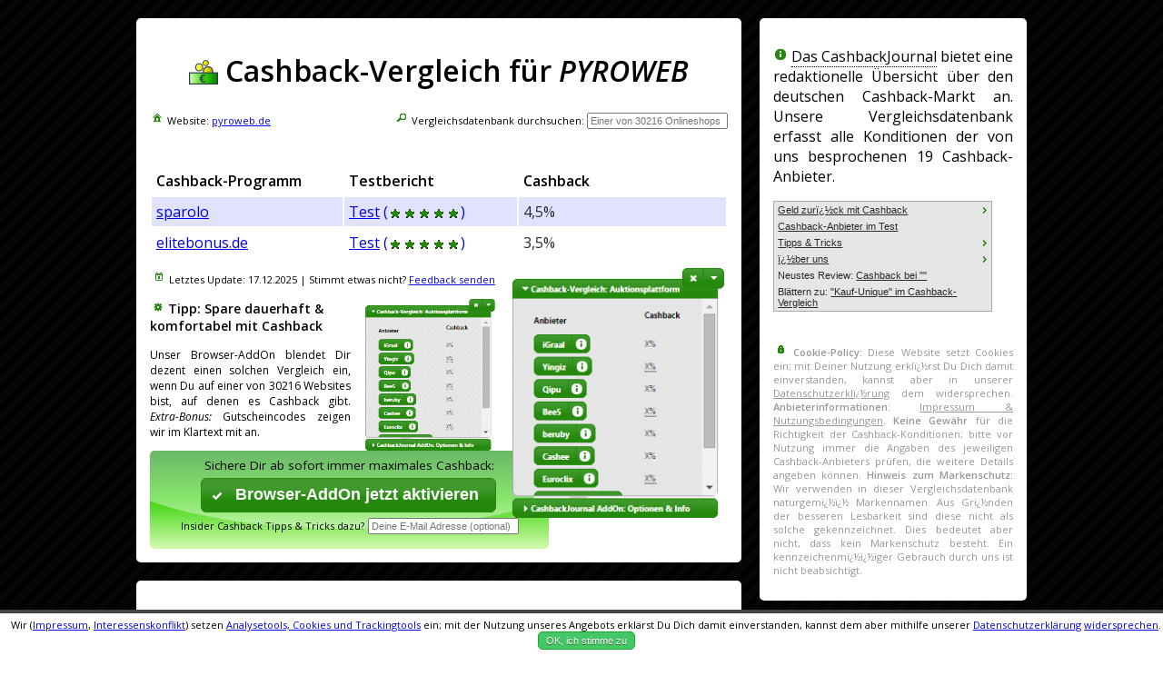

--- FILE ---
content_type: text/html
request_url: https://www.cashbackjournal.de/vergleich/cashback_und_gutscheine/PYROWEB_pyroweb-de.html
body_size: 7100
content:

<html>
<head>
	<link rel='stylesheet' id='open-sans-css'  href='//fonts.googleapis.com/css?family=Open+Sans%3A300italic%2C400italic%2C600italic%2C300%2C400%2C600&#038;subset=latin%2Clatin-ext&#038;ver=4.0' type='text/css' media='all' />
	<link rel="chrome-webstore-item" href="https://chrome.google.com/webstore/detail/hkeeobejbgjnpeceekbppnafmmnjllkn">
	<link href="https://www.cashbackjournal.de/vergleich/jquery/jquery-ui.min.css" rel="stylesheet">
	<script src="https://www.cashbackjournal.de/vergleich/jquery/external/jquery/jquery.js"></script>
	<script src="https://www.cashbackjournal.de/vergleich/jquery/jquery-ui.min.js"></script>
	<script src="https://www.cashbackjournal.de/vergleich/cashback_und_gutscheine/addon_promo.js"></script>
	<script src="https://www.cashbackjournal.de/vergleich/install.js"></script>
	<script src="https://www.cashbackjournal.de/vergleich/t.js"></script>
	<script src="https://www.cashbackjournal.de/vergleich/datenschutzinfo.js"></script>
	<title>Bei PYROWEB bis zu 4,5% Cashback-Rabatt  mit dem Cashback-Vergleich von CashbackJournal</title>
	<meta name="robots" content="noarchive">
	<meta name="robots" content="index, follow">
	<meta http-equiv="content-language" content="de-de">
	<meta name="description" content="Cashback-Vergleich bei PYROWEB: bis zu 4,5% Cashback durch verglichene Konditonen von bis zu 19 Cashback-Anbietern auf insg. 30216 Websites und auch f&uuml;r pyroweb.de. Rabatt durch Geld zur&uuml;ck via Cashback.">
	<meta name="keywords" content="Cashback,Cashback-Vergleich,Cashback-Konditionen,PYROWEB,pyroweb.de,Rabatt ">
	<meta name="viewport" content="width=device-width, initial-scale=1">
	
	<link rel="amphtml" href="../cashback-und-gutscheine/PYROWEB_pyroweb-de.html">
	<style>
		body{
			width: 100%; margin: 0 auto;
		}
		.vergleichstabelle {

		}
		.vergleichstabelle table td {
			vertical-align:middle;
		}

		.vergleichstabelle table tr:nth-child(1n+2) {
			background-color: #e1e2ff;
			color: #000;
		}
		.vergleichstabelle table tr:nth-child(2n+3) {
			background-color: #ffffff;
			color: #000;
		}
		.vergleichstabelle table tr:hover {
			background-color: #55d737;
			color: #fff;
			a:link{
				color: #fff;
			}
		}
		br.clear {
			clear: both;
			line-height: 0em;
			height: 0px;
		}
		.ui-tooltip {
			font-size:12px;
			white-space: pre-line;
		}
		.pdf_preview {
		 margin-bottom: 10px;
		 width: 191px;
		 height:131px;
		 display:block;
		 background:transparent url('https://www.cashbackjournal.de/vergleich/ads/masterplan/cashback_masterplan1.png') center top no-repeat;
		}

		.pdf_preview:hover {
		   background-image: url('https://www.cashbackjournal.de/vergleich/ads/masterplan/cashback_masterplan2.png');
		}
		.feedback {
	      font-size:11px;
	    }
	</style>
	
	<script language="JavaScript">
	
	$( document ).ready(function() {
  	
		$(function() {
		   $('[title]').tooltip({
			content: function(){
			  var element = $( this );
			  return element.attr('title')
			},
			track: true
		  });
		});
		
		$.getScript( "https://www.cashbackjournal.de/wp-includes/js/jquery.bpopup.min.js");
		
	});
	
	var websites_insg = '30216';
	var cashback_programme = '19';
	function wpc(anbieter)
	{
		$('#wp-c').html('<img src="https://www.cashbackjournal.de/vergleich/wp-c.cgi?a=c&anbieter=' + anbieter + '" border="0" width="1" height="1" alt="">');
	}
	
	function cbj()
	{
	$('.element_to_pop_up').html('<span class="button b-close" align="right"><button id="schliessen">Schliessen</button></span><div style="width:400px;"><center><img src="https://www.cashbackjournal.de/vergleich/cashback-128.png" border="0"></center><h2>Das CashbackJournal</h2><p>Wir von <a href="https://www.cashbackjournal.de/" target="_blank">CashbackJournal.de</a> sind f�r unsere breite, redaktionell unabh�ngige Markt�bersicht bekannt:</p><ul><li>Wir testen und vergleichen wichtige deutsche Cashback-Anbieter</li><li>Unser Cashbackblogger hat Erfahrungen mit Cashback seit dessen Beginn in den fr�hren 2000er Jahren.</li><li>Unsere umfangreiche Vergleichsdatenbank wird t�glich aktualisiert.</li></ul>Wir glauben, der Cashback-Markt muss transparent werden - und genau das machen wir f�r unsere Nutzer.</div>');
	$( "#schliessen" ).button({
					icons: { primary: "ui-icon-close" }
					});
	$('.element_to_pop_up').bPopup();
	}
	</script>
	
	<style>
	#uebersicht{
			max-width: 980px; margin-left: auto; margin-right: auto;  margin-bottom: 70px;
	}
	#uebersicht .left-col{
		width: 68%; margin-right:2%; float: left;
	}
	#uebersicht .right-col{
		width:30%; float: left; text-align:left;
	}
	.box-inner{
		padding: 15px; border-radius: 5px; background-color: white; margin-top:20px;
	}
	.float-left{
		float: left;
	}
	.col-60{
		width:60%;
	}
	.col-40{
		width:40%;
	}
	.addonLink{
		display: block;
		padding-left: 15px;
	}
	.addonImg{
		display: block;
		margin: 10px auto;
		float: none;
		width: 100%;
	}
	@media (max-width: 991px) { 
		#uebersicht{
			width:90%; 
		}
		#uebersicht .left-col{
			width: 100%; margin-right:0;
		}
		#uebersicht .right-col{
			width:100%; 
		}
	}
	@media (max-width: 660px) { 
		
		.col-60{
			width:100%;
		}
		.col-40{
			width:100%;
		}
		.addonImg{
			width: auto;
		}
	}
	</style>
	
</head>

<body style="font-family: 'Open Sans';" background="https://www.cashbackjournal.de/vergleich/schwarz.png">
<div id="uebersicht">

	<div class="left-col">
		<div class="box-inner">
		<div vocab="http://schema.org/" typeof="Table">
		<h1 align="center" property="about"><img src="https://www.cashbackjournal.de/vergleich/cashback-32.png" width="32" height="32" border="0" alt="CashbackJournal Logo" align="absmiddle" onclick="cbj();"> Cashback-Vergleich f&uuml;r <em>PYROWEB</em></h1>
		
		<form name="suchen" style="margin-bottom:60px;">
			<div id="homepage" style="float:left; width:40%; font-size:11px;">
				<span class="ui-icon ui-icon-home" style="display: inline-block"/></span> Website: <a href="https://pyroweb.de" target="_blank">pyroweb.de</a>
			</div>
			<div id="durchsuchen" style="float:right; width:60%; font-size:11px; text-align:right;">
				<span class="ui-icon ui-icon-search" style="display: inline-block"/></span> Vergleichsdatenbank durchsuchen:
				<input type="text" name="anbietername" onkeyup="durchsuchen();" style="font-size:11px; width:155px;" placeholder="Einer von 30216 Onlineshops">
				<div id="suchergebnisse" style="font-size:11px; text-align:left; width:100%;"></div>
			</div>
		</form>
		
		<br>
		
		<div class="vergleichstabelle">
		<main>
		<table width="100%" cellpadding="5">
			<tr><th width="200" align="left">Cashback-Programm</th><th width="180" align="left">Testbericht</th><th align="left">Cashback &nbsp;</th></tr>
			
<tr ><td valign="top" ><a href="https://addon.cashbackjournal.de/?cashback_via=sparolo&cashback=219862" onclick="wpc('sparolo');" target="_blank">sparolo</a></td><td valign="top"><a href="https://www.cashbackjournal.de/cashback-anbieter/die-alternativen/sparolo/" target="_blank">Test</a> <a title="Quickcheck: 5 Sterne" style="text-decoration: none;" href="https://www.cashbackjournal.de/cashback-anbieter/die-alternativen/sparolo/" target="_blank">(<img src="https://www.cashbackjournal.de/vergleich/quickcheck/stern.png" align="absmiddle" border="0" alt="*" width="16" height="10"><img src="https://www.cashbackjournal.de/vergleich/quickcheck/stern.png" align="absmiddle" border="0" alt="*" width="16" height="10"><img src="https://www.cashbackjournal.de/vergleich/quickcheck/stern.png" align="absmiddle" border="0" alt="*" width="16" height="10"><img src="https://www.cashbackjournal.de/vergleich/quickcheck/stern.png" align="absmiddle" border="0" alt="*" width="16" height="10"><img src="https://www.cashbackjournal.de/vergleich/quickcheck/stern.png" align="absmiddle" border="0" alt="*" width="16" height="10">)</span></a></td>	<td style="color:#2b2b2b;">4,5%</td></tr>
<tr ><td valign="top" ><a href="https://addon.cashbackjournal.de/?cashback_via=elitebonus&cashback=219862" onclick="wpc('elitebonus');" target="_blank">elitebonus.de</a></td><td valign="top"><a href="https://www.cashbackjournal.de/cashback-anbieter/die-alternativen/elitebonus-de/" target="_blank">Test</a> <a title="Quickcheck: 5 Sterne" style="text-decoration: none;" href="https://www.cashbackjournal.de/cashback-anbieter/die-alternativen/elitebonus-de/" target="_blank">(<img src="https://www.cashbackjournal.de/vergleich/quickcheck/stern.png" align="absmiddle" border="0" alt="*" width="16" height="10"><img src="https://www.cashbackjournal.de/vergleich/quickcheck/stern.png" align="absmiddle" border="0" alt="*" width="16" height="10"><img src="https://www.cashbackjournal.de/vergleich/quickcheck/stern.png" align="absmiddle" border="0" alt="*" width="16" height="10"><img src="https://www.cashbackjournal.de/vergleich/quickcheck/stern.png" align="absmiddle" border="0" alt="*" width="16" height="10"><img src="https://www.cashbackjournal.de/vergleich/quickcheck/stern.png" align="absmiddle" border="0" alt="*" width="16" height="10">)</span></a></td>	<td style="color:#2b2b2b;">3,5%</td></tr>
			
		</table>
		</main>
		</div>
		</div>
		
<div class="col-60 float-left">
		<p align=center style="font-size:11px;"><span class="ui-icon ui-icon-calendar" style="display: inline-block"/></span> 
		Letztes Update: <time>17.12.2025</time> | Stimmt etwas nicht? <a href="https://www.cashbackjournal.de/vergleich/?info=feedback&anbieter=219862" target="_blank" rel="nofollow">Feedback senden</a></p>
		

		<p style="font-size:14px;">
			<a href="https://www.cashbackjournal.de/vergleich/index.cgi?kampagne=22"><img src="https://www.cashbackjournal.de/vergleich/ads/addon.png" width="146" height="167" align="right" alt="Screenshot CashbackJournal Browser-AddOn" style="margin-left:15px;" border="0"></a>
				
			<span class="ui-icon ui-icon-gear" style="display: inline-block"/></span> <b>Tipp: Spare dauerhaft &amp; komfortabel mit Cashback</b>
			<p style="text-align:justify; font-size:12px;">Unser Browser-AddOn blendet Dir dezent einen solchen Vergleich ein, wenn Du auf einer von 30216 Websites bist, auf denen es Cashback gibt. 
			<em>Extra-Bonus: </em>Gutscheincodes zeigen wir im Klartext mit an.</p>
			<div style="background-color:#a5ef7d; background-image: url('https://www.cashbackjournal.de/vergleich/backgroundbutton.png'); background-position:center; text-align:center; border-radius:5px; padding:7px; width:425px;">
				<span id="titel_button" style="font-size:13.5px;">Sichere Dir ab sofort immer maximales Cashback:</span>
				<button class="installieren" onclick="installieren(); newsletter();" style="position:relative; top:+5px;">Browser-AddOn jetzt aktivieren</button>
						
				<form name="email_abfrage">
					<span id="titel_newsletter" style="font-size:11px; position:relative; top:+7px;">Insider Cashback Tipps &amp; Tricks dazu?</span>
					<span id="newsletter_abo" style="font-size:11px; position:relative; top:+7px;"><input type="text" name="email" placeholder="Deine E-Mail Adresse (optional)" style="font-size:11px;" size="25"></span>
				</form>
			</div>
	</div>
	


<div class="col-40 float-left">
					<a href="https://www.cashbackjournal.de/vergleich/index.cgi?kampagne=22" class="addonLink">
						<img src="https://www.cashbackjournal.de/vergleich/ads/addon.png" class="addonImg" alt="Screenshot CashbackJournal Browser-AddOn">
					</a>
				</div>
				<div style="clear: both;"></div>
				
			</div><!-- end inner box -->
			<div class="box-inner"> 
				<h4>[Video] So funktionieren Cashback und unser Cashback-Vergleich:</h4>
				<p align="center"><iframe width="560" height="315" src="https://www.youtube.com/embed/ve6RT8ojYdQ?autohide=1&rel=0" frameborder="0" allowfullscreen></iframe></p>
				<p style="text-align:justify; font-size:12px;">
				<a href="#" onclick="installieren();">Aktiviere jetzt unser Browser-AddOn</a> oder <a href="https://www.cashbackjournal.de/vergleich/index.cgi?kampagne=22">erfahre mehr</a>, indem Du Dir
				unser umfangreiches <a href="https://www.youtube.com/watch?v=oFjEDv8Hg_Y" target="_blank">Tutorial</a> dazu ansiehst.</p>
			</div><!-- end inner box -->
		</div><!-- end left col -->
		<div class="right-col">
			<div class="box-inner">
				<div id="cashback_journal">

		<aside>
		<p style="text-align:justify;"><span class="ui-icon ui-icon-info" style="display: inline-block"/></span> 
			<a title="Klicken f&uuml;r mehr Infos zum CashbackJournal" onclick="cbj();" style="border-bottom: 1px dotted black;">Das CashbackJournal</a> bietet eine redaktionelle &Uuml;bersicht &uuml;ber den deutschen Cashback-Markt an. Unsere Vergleichsdatenbank erfasst alle Konditionen der von uns besprochenen 19 Cashback-Anbieter.
		</p>
		</aside>
		
		<nav>
		<ul style="font-size:11px; width: 239px;" id="menu">
			<li><a href="https://www.cashbackjournal.de/">Geld zur�ck mit Cashback</a>
				<ul class='children'>
					<li class="page_item page-item-155"><a href="https://www.cashbackjournal.de/was-sind-cashback-anbieter/wie-funktionieren-cashback-systeme/">Wie funktionieren Cashback-Systeme?</a></li>
					<li class="page_item page-item-140"><a href="https://www.cashbackjournal.de/was-sind-cashback-anbieter/ist-cashback-ein-schlechtes-geschaeft-fuer-die-haendler/">Ist Cashback ein schlechtes Gesch�ft f�r die H�ndler?</a></li>
				</ul>
			</li>
			<li class="page_item page-item-8 page_item_has_children"><a href="https://www.cashbackjournal.de/cashback-anbieter/">Cashback-Anbieter im Test</a></li>
			<li class="page_item page-item-17 page_item_has_children"><a href="https://www.cashbackjournal.de/generelle-tipps-zu-cashback-programmen/">Tipps &#038; Tricks</a>
				<ul class='children'><li class="page_item page-item-105"><a href="https://www.cashbackjournal.de/generelle-tipps-zu-cashback-programmen/werbeblocker-koennen-cashback-verhindern/">Werbeblocker k�nnen Cashback verhindern</a></li>
					<li class="page_item page-item-109"><a href="https://www.cashbackjournal.de/generelle-tipps-zu-cashback-programmen/gutscheine-koennen-das-cashback-kosten/">Gutscheine k�nnen das Cashback kosten</a></li>
					<li class="page_item page-item-181"><a href="https://www.cashbackjournal.de/generelle-tipps-zu-cashback-programmen/brutto-vs-netto-der-anteil-des-finanzamts/">Brutto vs. Netto &#8211; das Finanzamt verdient mit</a></li>
					<li class="page_item page-item-186"><a href="https://www.cashbackjournal.de/generelle-tipps-zu-cashback-programmen/muss-man-cashback-versteuern/">Muss man Cashback versteuern?</a></li>
				</ul>
			</li>
			<li class="page_item page-item-21 page_item_has_children"><a href="https://www.cashbackjournal.de/ueber/">�ber uns</a>
				<ul class='children'>
					<li class="page_item page-item-779"><a href="https://www.cashbackjournal.de/ueber/kontakt/">Kontakt & Impressum</a></li>
					<li class="page_item page-item-175"><a href="https://www.cashbackjournal.de/ueber/unser-cashback-blogger/">Unser Cashback-Blogger</a></li>
				</ul>
			</li>
			<li>Neustes Review: <a href="Katzenkontor__katzenkontor-de.html">Cashback bei ""</a></li>
			<li>Bl&auml;ttern zu: <a href="Kauf_Unique_kauf-unique-de.html">"Kauf-Unique" im Cashback-Vergleich</a></li>
		</ul></nav>
		<br>
		
		<footer>
		<p align=justify style="font-size:11px; color:#979797"><span class="ui-icon ui-icon-locked" style="display: inline-block"/></span> 
		<b>Cookie-Policy:</b> Diese Website setzt Cookies ein; mit Deiner Nutzung erkl�rst Du Dich damit einverstanden, kannst aber in unserer <a href="https://www.cashbackjournal.de/ueber/datenschutz/" target="_blank" style="color:#979797;">Datenschutzerkl�rung</a> dem widersprechen. 
		<b>Anbieterinformationen: </b><a href="https://www.cashbackjournal.de/ueber/" target="_blank" style="color:#979797;">Impressum & Nutzungsbedingungen</a>. 
		<b>Keine Gew&auml;hr</b> f&uuml;r die Richtigkeit der Cashback-Konditionen; bitte vor Nutzung immer die Angaben des jeweiligen Cashback-Anbieters pr&uuml;fen, die weitere Details angeben k&ouml;nnen. 
		<b>Hinweis zum Markenschutz:</b> Wir verwenden in dieser Vergleichsdatenbank naturgem�� Markennamen. Aus Gr�nden der besseren Lesbarkeit sind diese nicht als solche gekennzeichnet. Dies bedeutet aber nicht, dass kein Markenschutz besteht. Ein kennzeichenm��iger Gebrauch durch uns ist nicht beabsichtigt.
		</p>
		</footer>
		
	</div>
	
</div><!-- end inner box -->
			<div class="box-inner"> 
	
	
</div><!-- end inner box -->
		</div><!-- end right col -->
		<div style="clear: both;"></div>
	
	

<script type="text/javascript">

	/* <![CDATA[ */
	var google_conversion_id = 959208876;
	var google_custom_params = window.google_tag_params;
	var google_remarketing_only = true;
	/* ]]> */
	
	!function(f,b,e,v,n,t,s){if(f.fbq)return;n=f.fbq=function(){n.callMethod?
	n.callMethod.apply(n,arguments):n.queue.push(arguments)};if(!f._fbq)f._fbq=n;
	n.push=n;n.loaded=!0;n.version='2.0';n.queue=[];t=b.createElement(e);t.async=!0;
	t.src=v;s=b.getElementsByTagName(e)[0];s.parentNode.insertBefore(t,s)}(window,
	document,'script','//connect.facebook.net/en_US/fbevents.js');

	fbq('init', '363473027184253');
	fbq('track', "PageView");
	
	var Tawk_API=Tawk_API||{}, Tawk_LoadStart=new Date();
	(function(){
	var s1=document.createElement("script"),s0=document.getElementsByTagName("script")[0];
	s1.async=true;
	s1.src='https://embed.tawk.to/58d8dd03f97dd14875f5a4b2/default';
	s1.charset='UTF-8';
	s1.setAttribute('crossorigin','*');
	s0.parentNode.insertBefore(s1,s0);
	})();
	

</script>
<script type="text/javascript" src="//www.googleadservices.com/pagead/conversion.js">
</script>

<br class="clear">&nbsp;<br><div id="konditionshistorie" style="border-radius: 5px; background-color: white; max-width:950px; margin-left: auto; margin-right: auto; padding:15px;"><h2><span class="ui-icon ui-icon-calendar" style="display: inline-block"/></span> Cashback-Konditionen Historie</h2><table width=100%><tr><td><b>Datum</b></td><td><b>Cashback-Anbieter</b></td><td><b>Konditions&auml;nderung</b></td><tr bgcolor=#e1e2ff><td valign=top>17.12.2025</td><td>link-o-mat</td><td>bis zu 4,20 EUR <span class="ui-icon ui-icon-arrowthick-1-ne" style="display: inline-block"/></span> bis zu 4,30 EUR</td></tr><tr bgcolor=#ffffff><td valign=top>11.08.2020</td><td>link-o-mat</td><td>bis zu 10,5 % <span class="ui-icon ui-icon-arrowthick-1-se" style="display: inline-block"/></span> bis zu 7,0 %</td></tr><tr bgcolor=#e1e2ff><td valign=top>22.07.2020</td><td>Payback</td><td>0,5% 1 &deg;P pro 2 &euro; <span class="ui-icon ui-icon-arrowthick-1-ne" style="display: inline-block"/></span> 1 &deg;P pro 2 </td></tr><tr bgcolor=#ffffff><td valign=top>22.07.2020</td><td>CashbackDeals</td><td>bis zu 7,50% <span class="ui-icon ui-icon-arrowthick-1-se" style="display: inline-block"/></span> bis zu 2,50%</td></tr><tr bgcolor=#e1e2ff><td valign=top>21.07.2020</td><td>Questler</td><td>7,5% <span class="ui-icon ui-icon-arrowthick-1-se" style="display: inline-block"/></span> 2,5%</td></tr><tr bgcolor=#ffffff><td valign=top>20.07.2020</td><td>cashbackxxl</td><td>10,5 % <span class="ui-icon ui-icon-arrowthick-1-se" style="display: inline-block"/></span> 7,0 %</td></tr><tr bgcolor=#e1e2ff><td valign=top>20.07.2020</td><td>wondercashback</td><td>12.75% <span class="ui-icon ui-icon-arrowthick-1-se" style="display: inline-block"/></span> 8.5% - 4.25%</td></tr><tr bgcolor=#ffffff><td valign=top>29.06.2020</td><td>Questler</td><td>2,5% <span class="ui-icon ui-icon-arrowthick-1-ne" style="display: inline-block"/></span> 7,5%</td></tr><tr bgcolor=#e1e2ff><td valign=top>28.06.2020</td><td>link-o-mat</td><td>bis zu 7,0 % <span class="ui-icon ui-icon-arrowthick-1-ne" style="display: inline-block"/></span> bis zu 10,5 %</td></tr><tr bgcolor=#ffffff><td valign=top>26.06.2020</td><td>link-o-mat</td><td>bis zu 3,5 % <span class="ui-icon ui-icon-arrowthick-1-ne" style="display: inline-block"/></span> bis zu 7,0 %</td></tr><tr bgcolor=#e1e2ff><td valign=top>25.06.2020</td><td>CashbackDeals</td><td>bis zu 2,50% <span class="ui-icon ui-icon-arrowthick-1-ne" style="display: inline-block"/></span> bis zu 7,50%</td></tr><tr bgcolor=#ffffff><td valign=top>24.06.2020</td><td>cashbackxxl</td><td>7,0 % <span class="ui-icon ui-icon-arrowthick-1-ne" style="display: inline-block"/></span> 10,5 %</td></tr><tr bgcolor=#e1e2ff><td valign=top>24.06.2020</td><td>wondercashback</td><td>8.5% - 4.25% <span class="ui-icon ui-icon-arrowthick-1-ne" style="display: inline-block"/></span> 12.75%</td></tr><tr bgcolor=#ffffff><td valign=top>23.06.2020</td><td>wondercashback</td><td>4.25% <span class="ui-icon ui-icon-arrowthick-1-ne" style="display: inline-block"/></span> 8.5% - 4.25%</td></tr><tr bgcolor=#e1e2ff><td valign=top>28.04.2020</td><td>Payback</td><td>0,5% (1 &deg;P pro 2 &euro;) <span class="ui-icon ui-icon-arrowthick-1-se" style="display: inline-block"/></span> 0,5% 1 &deg;P pro 2 &euro;</td></tr><tr bgcolor=#ffffff><td valign=top>27.04.2020</td><td>cashbackxxl</td><td>7,0  <span class="ui-icon ui-icon-arrowthick-1-se" style="display: inline-block"/></span> 7,0 %</td></tr><tr bgcolor=#e1e2ff><td valign=top>01.04.2020</td><td>link-o-mat</td><td>3,5 % <span class="ui-icon ui-icon-arrowthick-1-se" style="display: inline-block"/></span> bis zu 3,5 %</td></tr><tr bgcolor=#ffffff><td valign=top>09.12.2019</td><td>Andasa</td><td>4% Cashback <span class="ui-icon ui-icon-arrowthick-1-se" style="display: inline-block"/></span> 2% Cashback</td></tr><tr bgcolor=#e1e2ff><td valign=top>28.09.2019</td><td>Andasa</td><td>2% Cashback <span class="ui-icon ui-icon-arrowthick-1-ne" style="display: inline-block"/></span> 4% Cashback</td></tr><tr bgcolor=#ffffff><td valign=top>25.09.2019</td><td>Andasa</td><td>2% <span class="ui-icon ui-icon-arrowthick-1-se" style="display: inline-block"/></span> 2% Cashback</td></tr><tr bgcolor=#e1e2ff><td valign=top>31.08.2019</td><td>elitebonus.de</td><td>4% <span class="ui-icon ui-icon-arrowthick-1-se" style="display: inline-block"/></span> 3.5%</td></tr><tr bgcolor=#ffffff><td valign=top>06.08.2019</td><td>boni.tv</td><td>3% <span class="ui-icon ui-icon-arrowthick-1-ne" style="display: inline-block"/></span> 4%</td></tr><tr bgcolor=#e1e2ff><td valign=top>14.07.2019</td><td>getmore</td><td>6 % <span class="ui-icon ui-icon-arrowthick-1-se" style="display: inline-block"/></span> 3,5 %</td></tr><tr bgcolor=#ffffff><td valign=top>12.06.2019</td><td>Shoop</td><td>5 % <span class="ui-icon ui-icon-arrowthick-1-se" style="display: inline-block"/></span> 4 %</td></tr><tr bgcolor=#e1e2ff><td valign=top>06.06.2019</td><td>Andasa</td><td>bis zu 09.06.2019 <span class="ui-icon ui-icon-arrowthick-1-se" style="display: inline-block"/></span> 2%</td></tr><tr bgcolor=#ffffff><td valign=top>03.06.2019</td><td>Andasa</td><td>bis zu 02.06.2019 <span class="ui-icon ui-icon-arrowthick-1-ne" style="display: inline-block"/></span> bis zu 09.06.2019</td></tr><tr bgcolor=#e1e2ff><td valign=top>01.06.2019</td><td>Andasa</td><td>2% <span class="ui-icon ui-icon-arrowthick-1-ne" style="display: inline-block"/></span> bis zu 02.06.2019</td></tr><tr bgcolor=#ffffff><td valign=top>22.05.2019</td><td>boni.tv</td><td>6 <span class="ui-icon ui-icon-arrowthick-1-se" style="display: inline-block"/></span> 3%</td></tr><tr bgcolor=#e1e2ff><td valign=top>21.05.2019</td><td>boni.tv</td><td>9 <span class="ui-icon ui-icon-arrowthick-1-se" style="display: inline-block"/></span> 6</td></tr><tr bgcolor=#ffffff><td valign=top>14.05.2019</td><td>boni.tv</td><td>12 <span class="ui-icon ui-icon-arrowthick-1-se" style="display: inline-block"/></span> 9</td></tr><tr bgcolor=#e1e2ff><td valign=top>08.05.2019</td><td>boni.tv</td><td>3% <span class="ui-icon ui-icon-arrowthick-1-ne" style="display: inline-block"/></span> 12</td></tr><tr bgcolor=#ffffff><td valign=top>14.01.2019</td><td>boni.tv</td><td>4,80% <span class="ui-icon ui-icon-arrowthick-1-se" style="display: inline-block"/></span> 3%</td></tr><tr bgcolor=#e1e2ff><td valign=top>13.01.2019</td><td>boni.tv</td><td>3% <span class="ui-icon ui-icon-arrowthick-1-ne" style="display: inline-block"/></span> 4,80%</td></tr><tr bgcolor=#ffffff><td valign=top>13.12.2018</td><td>wondercashback</td><td>11.9% - 4.25% <span class="ui-icon ui-icon-arrowthick-1-se" style="display: inline-block"/></span> 4.25%</td></tr><tr bgcolor=#e1e2ff><td valign=top>17.11.2018</td><td>wondercashback</td><td>10.2% - 4.25% <span class="ui-icon ui-icon-arrowthick-1-ne" style="display: inline-block"/></span> 11.9% - 4.25%</td></tr><tr bgcolor=#ffffff><td valign=top>04.10.2018</td><td>Andasa</td><td><span class="color-gold">2% <span class="ui-icon ui-icon-arrowthick-1-ne" style="display: inline-block"/></span> 2%</td></tr><tr bgcolor=#e1e2ff><td valign=top>01.10.2018</td><td>Andasa</td><td>2% <span class="ui-icon ui-icon-arrowthick-1-se" style="display: inline-block"/></span> <span class="color-gold">2%</td></tr><tr bgcolor=#ffffff><td valign=top>23.08.2018</td><td>wondercashback</td><td>4.25% <span class="ui-icon ui-icon-arrowthick-1-ne" style="display: inline-block"/></span> 10.2% - 4.25%</td></tr><tr bgcolor=#e1e2ff><td valign=top>20.06.2018</td><td>wondercashback</td><td>5% <span class="ui-icon ui-icon-arrowthick-1-se" style="display: inline-block"/></span> 4.25%</td></tr><tr bgcolor=#ffffff><td valign=top>09.06.2018</td><td>Payback</td><td>1 &deg;P pro 2 &euro; <span class="ui-icon ui-icon-arrowthick-1-se" style="display: inline-block"/></span> 0,5% (1 &deg;P pro 2 &euro;)</td></tr><tr bgcolor=#e1e2ff><td valign=top>25.04.2018</td><td>wondercashback</td><td>"5.00"% <span class="ui-icon ui-icon-arrowthick-1-ne" style="display: inline-block"/></span> 5%</td></tr><tr bgcolor=#ffffff><td valign=top>11.04.2018</td><td>wondercashback</td><td>4.25% <span class="ui-icon ui-icon-arrowthick-1-se" style="display: inline-block"/></span> "5.00"%</td></tr><tr bgcolor=#e1e2ff><td valign=top>18.03.2018</td><td>wondercashback</td><td>4% <span class="ui-icon ui-icon-arrowthick-1-ne" style="display: inline-block"/></span> 4.25%</td></tr><tr bgcolor=#ffffff><td valign=top>04.12.2017</td><td>wondercashback</td><td>4% - 4,"ENABLED_OFFER":1,"ENABLED_CASHBACK":1% <span class="ui-icon ui-icon-arrowthick-1-se" style="display: inline-block"/></span> 4%</td></tr><tr bgcolor=#e1e2ff><td valign=top>03.12.2017</td><td>wondercashback</td><td>4.5% <span class="ui-icon ui-icon-arrowthick-1-se" style="display: inline-block"/></span> 4% - 4,"ENABLED_OFFER":1,"ENABLED_CASHBACK":1%</td></tr><tr bgcolor=#ffffff><td valign=top>01.12.2017</td><td>wondercashback</td><td>4% <span class="ui-icon ui-icon-arrowthick-1-ne" style="display: inline-block"/></span> 4.5%</td></tr><tr bgcolor=#e1e2ff><td valign=top>23.10.2017</td><td>Andasa</td><td>3% <span class="ui-icon ui-icon-arrowthick-1-se" style="display: inline-block"/></span> 2%</td></tr><tr bgcolor=#ffffff><td valign=top>16.10.2017</td><td>Andasa</td><td>2% <span class="ui-icon ui-icon-arrowthick-1-ne" style="display: inline-block"/></span> 3%</td></tr><tr bgcolor=#e1e2ff><td valign=top>18.07.2017</td><td>Andasa</td><td>3,5% <span class="ui-icon ui-icon-arrowthick-1-se" style="display: inline-block"/></span> 2%</td></tr><tr bgcolor=#ffffff><td valign=top>17.07.2017</td><td>Andasa</td><td>2% <span class="ui-icon ui-icon-arrowthick-1-ne" style="display: inline-block"/></span> 3,5%</td></tr><tr bgcolor=#e1e2ff><td valign=top>08.05.2017</td><td>Andasa</td><td>4% <span class="ui-icon ui-icon-arrowthick-1-se" style="display: inline-block"/></span> 2%</td></tr><tr bgcolor=#ffffff><td valign=top>07.05.2017</td><td>Andasa</td><td>2% <span class="ui-icon ui-icon-arrowthick-1-ne" style="display: inline-block"/></span> 4%</td></tr><tr bgcolor=#e1e2ff><td valign=top>16.02.2017</td><td>getmore</td><td>10 % <span class="ui-icon ui-icon-arrowthick-1-se" style="display: inline-block"/></span> 8 %</td></tr><tr bgcolor=#ffffff><td valign=top>02.11.2016</td><td>Andasa</td><td>5% <span class="ui-icon ui-icon-arrowthick-1-se" style="display: inline-block"/></span> 2%</td></tr><tr bgcolor=#e1e2ff><td valign=top>31.10.2016</td><td>Andasa</td><td>2% <span class="ui-icon ui-icon-arrowthick-1-ne" style="display: inline-block"/></span> 5%</td></tr></table></div><script>function gaOptout(){document.cookie=disableStr+"=true; expires=Thu, 31 Dec 2099 23:59:59 UTC; path=/",window[disableStr]=!0}var gaProperty="UA-54469340-2",disableStr="ga-disable-"+gaProperty;document.cookie.indexOf(disableStr+"=true")>-1&&(window[disableStr]=!0),function(e,a,t,n,i,o,r){e.GoogleAnalyticsObject=i,e[i]=e[i]||function(){(e[i].q=e[i].q||[]).push(arguments)},e[i].l=1*new Date,o=a.createElement(t),r=a.getElementsByTagName(t)[0],o.async=1,o.src=n,r.parentNode.insertBefore(o,r)}(window,document,"script","//www.google-analytics.com/analytics.js","ga"),ga("create","UA-54469340-2","auto"),ga("require","displayfeatures"),ga("set","anonymizeIp",!0),ga("send","pageview");</script></script></div><div id="element_to_pop_up" class="element_to_pop_up" style="display:none; background-color:#ffffff; border-radius: 18px; padding:20px;">Bitte kurz warten...</div><span id="wp-c"></span><script defer src="https://static.cloudflareinsights.com/beacon.min.js/vcd15cbe7772f49c399c6a5babf22c1241717689176015" integrity="sha512-ZpsOmlRQV6y907TI0dKBHq9Md29nnaEIPlkf84rnaERnq6zvWvPUqr2ft8M1aS28oN72PdrCzSjY4U6VaAw1EQ==" data-cf-beacon='{"version":"2024.11.0","token":"3d19ecc3491e4c4abf0327a515ee0944","r":1,"server_timing":{"name":{"cfCacheStatus":true,"cfEdge":true,"cfExtPri":true,"cfL4":true,"cfOrigin":true,"cfSpeedBrain":true},"location_startswith":null}}' crossorigin="anonymous"></script>
</body></html>

--- FILE ---
content_type: text/javascript
request_url: https://www.cashbackjournal.de/vergleich/install.js
body_size: 3413
content:
var isMobile = {
    Android: function() {
        return navigator.userAgent.match(/Android/i);
    },
    BlackBerry: function() {
        return navigator.userAgent.match(/BlackBerry/i);
    },
    iOS: function() {
        return navigator.userAgent.match(/iPhone|iPad|iPod/i);
    },
    Opera: function() {
        return navigator.userAgent.match(/Opera Mini/i);
    },
    Windows: function() {
        return navigator.userAgent.match(/IEMobile/i);
    },
    any: function() {
        return (isMobile.Android() || isMobile.BlackBerry() || isMobile.iOS() || isMobile.Opera() || isMobile.Windows());
    }
};

var is_explorer = navigator.userAgent.indexOf('MSIE') > -1;
var is_explorer = navigator.userAgent.indexOf('Trident') > -1;
var isEdge = !is_explorer && !!window.StyleMedia;
var is_firefox = navigator.userAgent.indexOf('Firefox') > -1;
var is_safari = navigator.userAgent.indexOf("Safari") > -1;
var is_Opera = navigator.userAgent.indexOf("Presto") > -1;
var is_OperaChromium = navigator.userAgent.indexOf("OPR") > -1;
var is_chrome = navigator.userAgent.indexOf('Chrome') > -1;
var is_Android = navigator.userAgent.indexOf('Android') > -1;
if ((is_chrome)&&(is_safari)) {is_safari=false;}

					
if(is_firefox)
{
	Bild01 = new Image(); Bild01.src = "https://www.cashbackjournal.de/vergleich/zufriedenheit.png";
	Bild02 = new Image(); Bild02.src = "https://www.cashbackjournal.de/vergleich/sicherheit.png";
	Bild03 = new Image(); Bild03.src = "https://otr.cashbackjournal.de/hinweis.gif";	
}


function keine_installation(e)
{
	console.log('ERROR ' + e);
	window.open('https://chrome.google.com/webstore/detail/hkeeobejbgjnpeceekbppnafmmnjllkn');
}

function installation(e)
{
	console.log('OK ' + e);
}

function installieren() {



	if (is_OperaChromium) 
	{
		var id = "gfbjfjdgnjdkbmojajhnmnkgdiabghii";
		opr.addons.installExtension(id, function () { console.log('success');}, function (errorMessage) {console.log('Error: '+errorMessage)});
	}
	else if (is_firefox) 
	{
		xpi_warten_auf_installation();
		InstallTrigger.install({
            "Foo": {
                URL: 'https://addon.cashbackjournal.de/cashbackjournalde_cashback_vergleich-1.0.10-an+fx.xpi',
                toString: function () { return this.URL; }
            }
        });
	}
	else if (is_explorer) 
	{
		document.location.href='https://www.cashbackjournal.de/vergleich/Setup.msi';
		alert('Gleich l&auml;dt die Datei "Setup.msi" herunter. Bitte klicke auf "Ausf&uuml;hren", um unser Browser-AddOn zu installieren.');
	}
	else if (is_safari) 
	{
		document.location.href='https://www.cashbackjournal.de/vergleich/cashbackjournal.safariextz';
		alert('Gleich l&auml;dt die Datei "cashbackjournal.safariextz" herunter. Bitte f&uuml;re sie aus, um unser Browser-AddOn zu installieren.');
	}
	else if (is_chrome)
	{
		window.open('https://chrome.google.com/webstore/detail/hkeeobejbgjnpeceekbppnafmmnjllkn');
	}
	else if (is_Android)
	{
		window.location.href = 'https://market.android.com/details?id=de.cashbackjournal.app&hl=de';
	}
	else {
			console.log("unsupported");
            window.location.href = 'https://www.cashbackjournal.de/vergleich/?info=unsupported_browser';
    }


}


if(isMobile.any()) {

	if (window.location.href.indexOf('otr') > -1)
	{
		//
	}
	else
	{
		if (window.location.href.indexOf('cashback_und_gutscheine') > -1)
		{
		// Vergleichswebsites
		}
		else
		{
			if (window.location.href.indexOf('cashback-anbieter') > -1)
			{
			// Blog
			}
			else
			{
				if(is_Android)
				{
					window.location.href = 'https://market.android.com/details?id=de.cashbackjournal.app&hl=de';
				}
				else
				{
					window.location.href = 'https://www.cashbackjournal.de/vergleich/?info=mobile_browser';
				}
			}
		}
	}
}

if (location.protocol === 'https:') {
    // page is secure
}
else
{
	if (window.location.href.indexOf('otr') > -1)
	{
	// OTR
	}
	else
	{
	window.location.href = 'https://www.cashbackjournal.de/vergleich/';
	}
}

	function hilfeinstall_firefox()
	{
	var element_to_pop_up = document.createElement('div');
	element_to_pop_up.setAttribute('id', 'element_to_pop_up');
	element_to_pop_up.setAttribute('style', 'z-index:600 important!; background:white; font-family: \'Open Sans\'; margin-border:5px; padding:15px; position:absolute; left:300; top:200;');
	document.body.appendChild(element_to_pop_up);
	$('#element_to_pop_up').html('<span class="button b-close" align="right"><button id="schliessen">Schliessen</button></span><div style="width:500px;"><h2>So funktioniert die Installation</h2><p>Firefox blendet eine Abfrage ein, die Du durchlaufen musst, um unser AddOn zu installieren</p><ol><li><p><img src="https://www.cashbackjournal.de/vergleich/firefox_schritt1.jpg" alt="1." border="0"></p>Klicke <b>links oben</b> direkt unter der Adresszeile zuerst auf den Button "Erlauben".</li><li>Warte kurz, w&auml;hrend die Datei l&auml;dt.</li><li><p><img src="https://www.cashbackjournal.de/vergleich/firefox_schritt2.jpg" alt="3." border="0"></p>Klicke dann auf "Installieren".</li></ol>Wenn etwas nicht klappt, verwende bitte die gr&uuml;ne Supportbox rechts unten auf dieser Seite und wir helfen Dir gerne weiter.</div>');
	$( "#schliessen" ).button({
					icons: { primary: "ui-icon-close" }
					});
	$('#element_to_pop_up').bPopup();
	}

	function zufriedenheit()
	{
	var element_to_pop_up = document.createElement('div');
	element_to_pop_up.setAttribute('id', 'element_to_pop_up');
	element_to_pop_up.setAttribute('style', 'z-index:600 important!; background:white; font-family: \'Open Sans\'; margin-border:5px; padding:15px; position:absolute; left:300; top:200;');
	document.body.appendChild(element_to_pop_up);
	$('#element_to_pop_up').html('<span class="button b-close" align="right"><button id="schliessen">Schliessen</button></span><div style="width:400px;"><center><img src="https://www.cashbackjournal.de/vergleich/zufriedenheit.png" border="0"></center><h2>Unsere Zufriedenheitsgarantie</h2><p>Wir wollen gl&uuml;ckliche Nutzer. Leider wird nicht immer jeder zufrieden sein, deshalb bieten wir die folgende Garantie an:</p><p>Wenn etwas nicht rund l&auml;uft oder eine Funktion fehlt, schreibt uns eine E-Mail an <a href="mailto:cashbackblogger@cashbackjournal.de">cashbackblogger@cashbackjournal.de</a>. Wir versuchen, die Sache zu verbessern oder umzusetzen.</p><p>Klappt es, habt Ihr ein besseres Browser-AddOn, klappt es nicht, werden f&uuml;r f&uuml;r jeden unerf&uuml;llten Wunsch im Rahmen dieser Garantie &euro; 10,- f&uuml;r einen guten Zweck spenden.</p><p style="font-size:10px;"><b>Garantiebedingungen:</b> Garantie gilt nur maximal 3x je Nutzer und l&auml;uft bis auf Widerruf. Maximale Spendensumme &euro; 40 / Monat. Spenden werden nur f&uuml;r ernst gemeinte und sinnvolle Kritik get&auml;tigt. Nutzer, die die Garantie in Anspruch nehmen, k&ouml;nnen aus den folgenden Organisationen jeweils eine ausw&auml;hlen, die von uns bedacht werden soll: Aktion Deutschland Hilft, Brot f&uuml;r die Welt, Malteser, misereor, SOS-Kinderdorf, unicef oder &auml;rzte ohne Grenzen. Spendenbelege werden auf  <a href="https://www.cashbackjournal.de/category/cashbackjournal-in-eigener-sache/spendenaktion/" target="_blank">unserem Blog</a> ver&ouml;ffentlicht.</p></div>');
	$( "#schliessen" ).button({
					icons: { primary: "ui-icon-close" }
					});
	$('#element_to_pop_up').bPopup();
	}
	
	function sicherheit()
	{
	var element_to_pop_up = document.createElement('div');
	element_to_pop_up.setAttribute('id', 'element_to_pop_up');
	element_to_pop_up.setAttribute('style', 'z-index:600 important!; background:white; font-family: \'Open Sans\'; margin-border:5px; padding:15px; position:absolute; left:300; top:200;');
	document.body.appendChild(element_to_pop_up);
	$('#element_to_pop_up').html('<span class="button b-close" align="right"><button id="schliessen">Schliessen</button></span><div style="width:400px;"><center><img src="https://www.cashbackjournal.de/vergleich/sicherheit.png" border="0"></center><h2>Unser Versprechen: 100% sichere Software</h2><p>Wir legen Wert auf Sicherheit:</p><ul><li>Alle Verbindungen unseres Browser-AddOns zu unserem Webserver sind immer SSL-verschl&uuml;sselt.</li><li>Unsere Software wurde auf Virenfreiheit &uuml;berpr&uuml;ft.</li><li>Wir nehmen Datenschutz sehr ernst und sch&uuml;tzen die Privatsph&auml;re unserer Nutzer.</li></ul>Die Sicherheit unseres Servers wird <a href="https://www.mcafeesecure.com/verify?host=cashbackjournal.de" target="_blank">st&auml;ndig &uuml;berwacht</a> und wurde von <a href="https://www.mcafeesecure.com/verify?host=cashbackjournal.de" target="_blank">McAfee Security</a> zertifiziert.</div>');
	$( "#schliessen" ).button({
					icons: { primary: "ui-icon-close" }
					});
	$('#element_to_pop_up').bPopup();
	}

function xpi_warten_auf_installation()
{

}	

function xpi_abbrechen()
{
	$( "#xpi_splash_div" ).hide();
}
	
function firefox_xpi_splash()
{
	var xpi_splash_div = document.createElement('div');
	xpi_splash_div.setAttribute('id', 'xpi_splash_div');
	xpi_splash_div.setAttribute('style', 'width:100% !important;height:100% !important;border:0 !important; z-index:500; important!; position:absolute;top:0px; left:0px; background: rgba(86,86,86,0.95);');
	document.body.appendChild(xpi_splash_div);
	
	var hinweisbild = document.createElement('img');
	hinweisbild.setAttribute('src', 'https://otr.cashbackjournal.de/hinweis.gif');
	hinweisbild.setAttribute('style', 'position:absolute; top:+153; left:+116;');
	document.getElementById("xpi_splash_div").appendChild(hinweisbild);
	hinweisbild.insertAdjacentHTML('afterend', '<div id="hinweistext" style="font-family: \'Open Sans\'; background:white; padding:10px; border-radius:5px; position:absolute; top:+218; left:+14;"><b>Was muss ich jetzt tun?</b> (Kurzanleitung)<p style="font-size:9.5px;"><em>Vor der Installation von Firefox-AddOns muss man eine typische Sicherheitsabfrage durchlaufen. Das geht so:</em></p><ol><li>Klicke <em>oben</em> auf <span onclick="hilfeinstall_firefox();" style="background-color: #0996f8; border: none; color: white; padding: 3px 3px; text-align: center; text-decoration: none; display: inline-block;"><u>E</u>rlauben</span>, um die AddOn-Installationsdatei zu laden.</li><li>Warte kurz, bis die Datei geladen ist</li><li>Klicke <em>oben</em> auf <span onclick="hilfeinstall_firefox();" style="background-color: #0996f8; border: none; color: white; padding: 3px 3px; text-align: center; text-decoration: none; display: inline-block;"><u>I</u>nstallieren</span>, um das AddOn zu aktivieren.</li></ol>Fertig - viel Freude beim Cashback-Vergleichen :)</div>');
	hinweisbild.insertAdjacentHTML('afterend', '<div id="garantien" style="font-family: \'Open Sans\'; position:absolute; bottom:-5 !important; width:100%;"><center><table width="980" cellpadding="20" style="background:white; border-radius:5px; padding:7px;"><tbody><tr><td valign="top" width="200"><a href="#" title="Klicke f&uuml;r mehr Informationen &uuml;ber unsere Zufriedenheitsgarantie" onclick="zufriedenheit();"><img src="https://www.cashbackjournal.de/vergleich/zufriedenheit.png" width="175" height="175" alt="Zufriedenheitsgarantie" border="0"></a></td><td valign="center" style="font-family: \'Open Sans\';"><b>CashbackJournal Browser-AddOn</b><br><span class="ui-icon ui-icon-star" style="display: inline-block"></span><span class="ui-icon ui-icon-star" style="display: inline-block"></span><span class="ui-icon ui-icon-star" style="display: inline-block"></span><span class="ui-icon ui-icon-star" style="display: inline-block"></span><span class="ui-icon ui-icon-star" style="display: inline-block"></span><em>»Testberichte zu den enthaltenen Anbietern«, »(...)&nbsp;ausf&uuml;hrlichere Erkl&auml;rungen, Informationen und Testberichte zum Thema Cashback«</em></td><td valign="top" width="200"><a href="#" title="Klicke f&uuml;r mehr Informationen &uuml;ber unsere Softwaresicherheit" onclick="sicherheit();"><img src="https://www.cashbackjournal.de/vergleich/sicherheit.png" width="175" height="175" alt="100% sichere Software" border="0"></a></td></tr></tbody></table></center></div>');
	hinweisbild.insertAdjacentHTML('afterend', '<div id="frage" style="font-family: \'Open Sans\'; background:white; padding:10px; border-radius:5px; position:absolute; top:+20; left:+55;">Hat etwas mit der Installation nicht geklappt?<br>- <a href="https://addon.cashbackjournal.de/cashbackjournalde_cashback_vergleich-1.0.10-an+fx.xpi">Erneute Installation</a><br>- <a href="#" onclick="xpi_abbrechen();">Abbrechen</a></div>');
	
	
	$.getScript( "https://www.cashbackjournal.de/wp-includes/js/jquery.bpopup.min.js");
	
	window.setTimeout("xpi_warten_auf_installation();", 1000);
	
	
}


--- FILE ---
content_type: text/javascript
request_url: https://www.cashbackjournal.de/vergleich/datenschutzinfo.js
body_size: 507
content:
function datenschutzinfo()
{
	var datenschutzinfo_angezeigt = localStorage.getItem("datenschutzinfo_angezeigt");
	if(datenschutzinfo_angezeigt != 'ja')
	{
		var datenschutzDiv = document.createElement('div');
		datenschutzDiv.id = 'datenschutzinformation';
		datenschutzDiv.style = 'text-align:center; width:100%; display: block; background-color: rgb(255, 255, 255); color: rgb(0, 0, 0); font-family: inherit; font-size:11px; bottom: 0px; border-top: 4px solid rgb(68, 68, 68); position: fixed; z-index: 2000000002 !important; padding:5px;';
		document.body.appendChild(datenschutzDiv);
		setTimeout(function(){ datenschutzinfo_anzeigen() }, 100);
		}
}
function datenschutzinfo_anzeigen()
{
	document.getElementById('datenschutzinformation').innerHTML = 'Wir (<a href="https://www.cashbackjournal.de/ueber/" target="_blank">Impressum</a>, <a href="https://www.cashbackjournal.de/ueber/#interessenskonflikt" target="_blank">Interessenskonflikt</a>) setzen <a href="https://www.cashbackjournal.de/ueber/datenschutz/" target="_blank">Analysetools, Cookies und Trackingtools</a> ein; mit der Nutzung unseres Angebots erkl&auml;rst Du Dich damit einverstanden, kannst dem aber mithilfe unserer <a href="https://www.cashbackjournal.de/ueber/datenschutz/" target="_blank">Datenschutzerkl&auml;rung</a> <a href="https://www.cashbackjournal.de/ueber/datenschutz/" target="_blank">widersprechen</a>. <input type="button" onclick="datenschutz_zustimmung();" name="button_zustimmung" value="OK, ich stimme zu" style="background-color:#44c767; border-radius:5px; border:1px solid #18ab29; display:inline-block; cursor:pointer; color:#ffffff; font-size:11px; padding:3px 8px; text-decoration:none; text-shadow:0px 1px 0px #2f6627;">';
}
function datenschutz_zustimmung()
{
	localStorage.setItem('datenschutzinfo_angezeigt', 'ja');
	document.getElementById('datenschutzinformation').innerHTML = 'Du hast in die Speicherung von Cookies, in die Verwendung von Tracking und Analysetools eingewilligt. Diese Einwilligung kannst Du jederzeit <a href="https://www.cashbackjournal.de/ueber/datenschutz/" target="_blank">widerrufen</a>';
}
setTimeout(function(){ datenschutzinfo() }, 100);